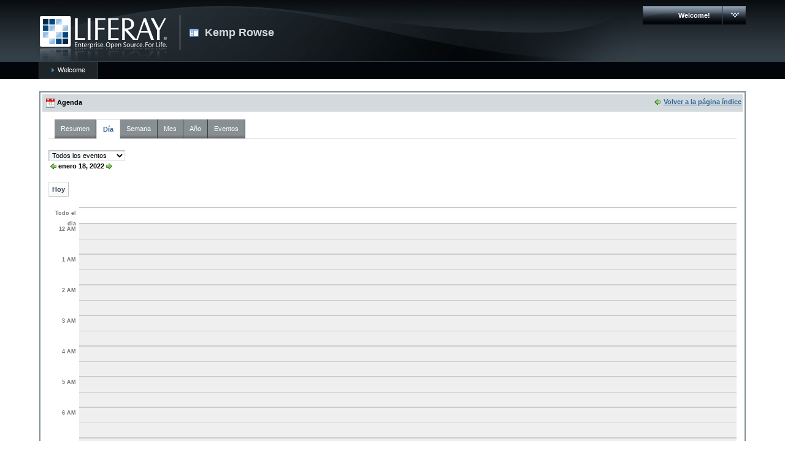

--- FILE ---
content_type: text/html;charset=UTF-8
request_url: http://www.carmac.itccanarias.org/web/kemprowse/home;jsessionid=175B9147D7A5393E9575225879218519?p_p_id=8&p_p_lifecycle=0&p_p_state=maximized&p_p_mode=view&_8_struts_action=%2Fcalendar%2Fview&_8_tabs1=day&_8_month=0&_8_day=18&_8_year=2022
body_size: 3629
content:
<!DOCTYPE html PUBLIC "-//W3C//DTD XHTML 1.0 Transitional//EN" "http://www.w3.org/TR/xhtml1/DTD/xhtml1-transitional.dtd">
<html dir="ltr" xmlns="http://www.w3.org/1999/xhtml">
<head>	<title>enero 18, 2022 - Welcome - CARMAC</title>
<meta content="text/html; charset=UTF-8" http-equiv="content-type" />
<link rel="Shortcut Icon" href="/html/themes/classic/images/liferay.ico" />
<link href="/html/portal/css.jsp?browserId=other&amp;themeId=classic&amp;colorSchemeId=01&amp;minifierType=css&amp;t=1242293060000" rel="stylesheet" type="text/css" />	<link href="/html/portlet/calendar/css.jsp?browserId=other&amp;themeId=classic&amp;colorSchemeId=01&amp;minifierType=css&amp;t=1242293070000" rel="stylesheet" type="text/css" />
<script type="text/javascript">/*<![CDATA[*/var Liferay={Browser:{acceptsGzip:function(){return true},getMajorVersion:function(){return 131},getRevision:function(){return"537.36"},getVersion:function(){return"131.0.0.0"},isAir:function(){return false},isChrome:function(){return true},isFirefox:function(){return false},isGecko:function(){return true},isIe:function(){return false},isIphone:function(){return false},isLinux:function(){return false},isMac:function(){return true},isMobile:function(){return false},isMozilla:function(){return true},isOpera:function(){return false},isRtf:function(){return true},isSafari:function(){return true},isSun:function(){return false},isWap:function(){return false},isWapXhtml:function(){return false},isWebKit:function(){return true},isWindows:function(){return false},isWml:function(){return false}},ThemeDisplay:{getCompanyId:function(){return"10112"},getUserId:function(){return"10115"},getDoAsUserIdEncoded:function(){return""},getPlid:function(){return"147325"},getLayoutId:function(){return"1"},getLayoutURL:function(){return"/web/kemprowse/home"},isPrivateLayout:function(){return"false"},getParentLayoutId:function(){return"0"},getScopeGroupId:function(){return"147317"},isSignedIn:function(){return false},getLanguageId:function(){return"es_ES"},isFreeformLayout:function(){return false},isStateExclusive:function(){return false},isStateMaximized:function(){return true},isStatePopUp:function(){return false},getPathContext:function(){return""},getPathImage:function(){return"/image"},getPathMain:function(){return"/c"},getPathThemeImages:function(){return"/html/themes/classic/images"},getPathThemeRoot:function(){return"/html/themes/classic"},getURLHome:function(){return"http://www.carmac.itccanarias.org/web/guest/home"},getSessionId:function(){return"2692C0A0632E9A95F56CDAB549E0AB00"},getPortletSetupShowBordersDefault:function(){return true}}};var themeDisplay=Liferay.ThemeDisplay;/*]]>*/</script><script src="/html/js/barebone.jsp?browserId=other&amp;themeId=classic&amp;colorSchemeId=01&amp;minifierType=js&amp;minifierBundleId=javascript.barebone.files&amp;t=1242293072000" type="text/javascript"></script><script type="text/javascript">/*<![CDATA[*/Liferay.currentURL="\u002f\u0077\u0065\u0062\u002f\u006b\u0065\u006d\u0070\u0072\u006f\u0077\u0073\u0065\u002f\u0068\u006f\u006d\u0065\u003f\u0070\u005f\u0070\u005f\u0069\u0064\u003d\u0038\u0026\u0070\u005f\u0070\u005f\u006c\u0069\u0066\u0065\u0063\u0079\u0063\u006c\u0065\u003d\u0030\u0026\u0070\u005f\u0070\u005f\u0073\u0074\u0061\u0074\u0065\u003d\u006d\u0061\u0078\u0069\u006d\u0069\u007a\u0065\u0064\u0026\u0070\u005f\u0070\u005f\u006d\u006f\u0064\u0065\u003d\u0076\u0069\u0065\u0077\u0026\u005f\u0038\u005f\u0073\u0074\u0072\u0075\u0074\u0073\u005f\u0061\u0063\u0074\u0069\u006f\u006e\u003d\u0025\u0032\u0046\u0063\u0061\u006c\u0065\u006e\u0064\u0061\u0072\u0025\u0032\u0046\u0076\u0069\u0065\u0077\u0026\u005f\u0038\u005f\u0074\u0061\u0062\u0073\u0031\u003d\u0064\u0061\u0079\u0026\u005f\u0038\u005f\u006d\u006f\u006e\u0074\u0068\u003d\u0030\u0026\u005f\u0038\u005f\u0064\u0061\u0079\u003d\u0031\u0038\u0026\u005f\u0038\u005f\u0079\u0065\u0061\u0072\u003d\u0032\u0030\u0032\u0032";Liferay.currentURLEncoded="%2Fweb%2Fkemprowse%2Fhome%3Fp_p_id%3D8%26p_p_lifecycle%3D0%26p_p_state%3Dmaximized%26p_p_mode%3Dview%26_8_struts_action%3D%252Fcalendar%252Fview%26_8_tabs1%3Dday%26_8_month%3D0%26_8_day%3D18%26_8_year%3D2022";jQuery(function(){Liferay.Util.addInputType();Liferay.Util.addInputFocus()});Liferay.Portlet.ready(function(b,a){Liferay.Util.addInputType(b,a);if(Liferay.Menu){new Liferay.Menu({button:".lfr-actions",context:a[0],trigger:".lfr-trigger"})}});if(jQuery.ui&&jQuery.ui.tabs){jQuery.extend(jQuery.ui.tabs.defaults,{navClass:"ui-tabs tabs",selectedClass:"current"})}jQuery(function(){if(Liferay.Dock){Liferay.Dock.init()}if(Liferay.Menu){new Liferay.Menu()}if(Liferay.Notice){Liferay.Notice.prototype.setClosing()}});/*]]>*/</script><link href="/html/themes/classic/css/main.css?browserId=other&amp;minifierType=css&amp;t=1242756988000" rel="stylesheet" type="text/css" />
<style type="text/css">#banner .logo a{background:url(/image/company_logo?img_id=18117&amp;t=1768496514227) no-repeat;display:block;font-size:0;height:76px;text-indent:-9999em;width:209px;}</style>
</head>
<body class="blue controls-visible page-maximized public-page">
<div id="wrapper">	<div id="banner">	<h1 class="logo">	<a class="png" href="http://www.carmac.itccanarias.org/web/guest/home;jsessionid=2692C0A0632E9A95F56CDAB549E0AB00">CARMAC</a>	<span class="current-community">	Kemp Rowse	</span>	</h1>	<div class="lfr-dock interactive-mode">	<h2 class="user-greeting">	<span>Welcome!</span>	</h2>	<ul class="lfr-dock-list">	<li class="home">	<a href="http://www.carmac.itccanarias.org/web/guest/home;jsessionid=2692C0A0632E9A95F56CDAB549E0AB00">Inicio</a>	</li><li class="sign-in">	<a href="/c/portal/login?p_l_id=147325">Acceder</a>	</li></ul></div></div><div id="navigation" class="sort-pages modify-pages">	<ul>	<li class="selected">	<a href="/web/kemprowse/home;jsessionid=2692C0A0632E9A95F56CDAB549E0AB00" ><span>Welcome</span></a>	</li></ul></div><div class="columns-max" id="content-wrapper">	<div class="lfr-column" id="column-1">	<div id="p_p_id_8_" class="portlet-boundary portlet-boundary_8_  portlet-calendar" >	<a id="p_8"></a>
<div class="portlet" id="portlet-wrapper-8">	<div class="portlet-topper">	<span class="portlet-title">	<span  ><img class="icon" src="/html/themes/classic/images/spacer.png"  alt="Agenda" title="Agenda" style="background-image: url('/html/icons/.sprite.png'); background-position: 50% -192px; background-repeat: no-repeat; height: 16px; width: 16px;" /></span>
 Agenda	</span>	<div class="portlet-icons" id="portlet-small-icon-bar_8">	<a href="http://www.carmac.itccanarias.org/web/kemprowse/home;jsessionid=2692C0A0632E9A95F56CDAB549E0AB00?p_p_id=8&p_p_lifecycle=1&p_p_state=normal" class="portlet-icon-back">Volver a la página índice</a>	</div></div><div class="portlet-content">	<div class="portlet-content-container" style="">	<div>
<form method="post" name="_8_fm">	<input name="_8_tabs1TabsScroll" type="hidden" />	<ul class="tabs ui-tabs">	<li class=" first" id="_8_tabs1summaryTabsId">	<a href="http://www.carmac.itccanarias.org/web/kemprowse/home;jsessionid=2692C0A0632E9A95F56CDAB549E0AB00?p_p_id=8&p_p_lifecycle=0&p_p_state=maximized&p_p_mode=view&_8_struts_action=%2Fcalendar%2Fview&_8_month=0&_8_day=18&_8_year=2022&tabs1=summary"	>	Resumen	</a>	</li><li class="current" id="_8_tabs1dayTabsId">	<a href="http://www.carmac.itccanarias.org/web/kemprowse/home;jsessionid=2692C0A0632E9A95F56CDAB549E0AB00?p_p_id=8&p_p_lifecycle=0&p_p_state=maximized&p_p_mode=view&_8_struts_action=%2Fcalendar%2Fview&_8_month=0&_8_day=18&_8_year=2022&tabs1=day"	>	Día	</a>	</li><li class="" id="_8_tabs1weekTabsId">	<a href="http://www.carmac.itccanarias.org/web/kemprowse/home;jsessionid=2692C0A0632E9A95F56CDAB549E0AB00?p_p_id=8&p_p_lifecycle=0&p_p_state=maximized&p_p_mode=view&_8_struts_action=%2Fcalendar%2Fview&_8_month=0&_8_day=18&_8_year=2022&tabs1=week"	>	Semana	</a>	</li><li class="" id="_8_tabs1monthTabsId">	<a href="http://www.carmac.itccanarias.org/web/kemprowse/home;jsessionid=2692C0A0632E9A95F56CDAB549E0AB00?p_p_id=8&p_p_lifecycle=0&p_p_state=maximized&p_p_mode=view&_8_struts_action=%2Fcalendar%2Fview&_8_month=0&_8_day=18&_8_year=2022&tabs1=month"	>	Mes	</a>	</li><li class="" id="_8_tabs1yearTabsId">	<a href="http://www.carmac.itccanarias.org/web/kemprowse/home;jsessionid=2692C0A0632E9A95F56CDAB549E0AB00?p_p_id=8&p_p_lifecycle=0&p_p_state=maximized&p_p_mode=view&_8_struts_action=%2Fcalendar%2Fview&_8_month=0&_8_day=18&_8_year=2022&tabs1=year"	>	Año	</a>	</li><li class=" last" id="_8_tabs1eventsTabsId">	<a href="http://www.carmac.itccanarias.org/web/kemprowse/home;jsessionid=2692C0A0632E9A95F56CDAB549E0AB00?p_p_id=8&p_p_lifecycle=0&p_p_state=maximized&p_p_mode=view&_8_struts_action=%2Fcalendar%2Fview&_8_month=0&_8_day=18&_8_year=2022&tabs1=events"	>	Eventos	</a>	</li></ul><script type="text/javascript">/*<![CDATA[*/Liferay.Portal.Tabs.show("_8_tabs1",["\u0073\u0075\u006d\u006d\u0061\u0072\u0079","\u0064\u0061\u0079","\u0077\u0065\u0065\u006b","\u006d\u006f\u006e\u0074\u0068","\u0079\u0065\u0061\u0072","\u0065\u0076\u0065\u006e\u0074\u0073"],"day");/*]]>*/</script><div>	<div class="event-selector">	<select onChange="location.href = 'http://www.carmac.itccanarias.org/web/kemprowse/home;jsessionid=2692C0A0632E9A95F56CDAB549E0AB00?p_p_id=8&p_p_lifecycle=0&p_p_state=maximized&p_p_mode=view&_8_struts_action=%2Fcalendar%2Fview&_8_tabs1=day&_8_month=0&_8_day=18&_8_year=2022&_8_eventType=' + this.value;">	<option value="">Todos los eventos</option>	<option  value="anniversary">Aniversario</option>	<option  value="appointment">Cita</option>	<option  value="bill-payment">Factura</option>	<option  value="birthday">Fecha de nacimiento</option>	<option  value="breakfast">Desayuno</option>	<option  value="call">Llamada</option>	<option  value="chat">Chat</option>	<option  value="class">Clase</option>	<option  value="club-event">Evento del club</option>	<option  value="concert">Concierto</option>	<option  value="dinner">Cena</option>	<option  value="event">Acontecimiento</option>	<option  value="graduation">Graduación</option>	<option  value="happy-hour">Hora feliz</option>	<option  value="holiday">Festivo</option>	<option  value="interview">Entrevista</option>	<option  value="lunch">Comida</option>	<option  value="meeting">Reunión</option>	<option  value="movie">Película</option>	<option  value="net-event">Evento de red</option>	<option  value="other">Otro</option>	<option  value="party">Fiesta</option>	<option  value="performance">Eficiencia</option>	<option  value="press-release">Nota de prensa</option>	<option  value="reunion">Reunión</option>	<option  value="sports-event">Evento deportivo</option>	<option  value="training">Formación</option>	<option  value="travel">Viaje</option>	<option  value="tv-show">Programa de TV</option>	<option  value="vacation">Vacaciones</option>	<option  value="wedding">Boda</option>	</select>	</div><table class="date-selector">	<tr><td><a href="http://www.carmac.itccanarias.org/web/kemprowse/home;jsessionid=2692C0A0632E9A95F56CDAB549E0AB00?p_p_id=8&p_p_lifecycle=0&p_p_state=maximized&p_p_mode=view&_8_struts_action=%2Fcalendar%2Fview&_8_tabs1=day&_8_month=0&_8_day=17&_8_year=2022&_8_eventType=">	<img border="0" src="/html/themes/classic/images/arrows/01_left.png" />	</a>	</td><td><b>enero 18, 2022</b>	</td><td><a href="http://www.carmac.itccanarias.org/web/kemprowse/home;jsessionid=2692C0A0632E9A95F56CDAB549E0AB00?p_p_id=8&p_p_lifecycle=0&p_p_state=maximized&p_p_mode=view&_8_struts_action=%2Fcalendar%2Fview&_8_tabs1=day&_8_month=0&_8_day=19&_8_year=2022&_8_eventType=">	<img border="0" src="/html/themes/classic/images/arrows/01_right.png" />	</a>	</td></tr></table></div><br />
<div>	<input type="button" value="Hoy" onClick="location.href = 'http://www.carmac.itccanarias.org/web/kemprowse/home;jsessionid=2692C0A0632E9A95F56CDAB549E0AB00?p_p_id=8&p_p_lifecycle=0&p_p_state=maximized&p_p_mode=view&_8_struts_action=%2Fcalendar%2Fview&_8_tabs1=day&_8_month=0&_8_day=18&_8_year=2026';" />
</div><br />
<div class="day-grid" style="position: relative;">	<div class="hour all-day">	<span>Todo el dia</span>	</div></div><div class="day-grid" style="position: relative;">	<div class="hour night-hour">	<span>12 AM</span>	</div><div class="half-hour night-hour"><!-- --></div><div class="hour night-hour">	<span>1 AM</span>	</div><div class="half-hour night-hour"><!-- --></div><div class="hour night-hour">	<span>2 AM</span>	</div><div class="half-hour night-hour"><!-- --></div><div class="hour night-hour">	<span>3 AM</span>	</div><div class="half-hour night-hour"><!-- --></div><div class="hour night-hour">	<span>4 AM</span>	</div><div class="half-hour night-hour"><!-- --></div><div class="hour night-hour">	<span>5 AM</span>	</div><div class="half-hour night-hour"><!-- --></div><div class="hour night-hour">	<span>6 AM</span>	</div><div class="half-hour night-hour"><!-- --></div><div class="hour night-hour">	<span>7 AM</span>	</div><div class="half-hour night-hour"><!-- --></div><div class="hour night-hour">	<span>8 AM</span>	</div><div class="half-hour night-hour"><!-- --></div><div class="hour business-hour">	<span>9 AM</span>	</div><div class="half-hour business-hour"><!-- --></div><div class="hour business-hour">	<span>10 AM</span>	</div><div class="half-hour business-hour"><!-- --></div><div class="hour business-hour">	<span>11 AM</span>	</div><div class="half-hour business-hour"><!-- --></div><div class="hour business-hour">	<span>12 PM</span>	</div><div class="half-hour business-hour"><!-- --></div><div class="hour business-hour">	<span>1 PM</span>	</div><div class="half-hour business-hour"><!-- --></div><div class="hour business-hour">	<span>2 PM</span>	</div><div class="half-hour business-hour"><!-- --></div><div class="hour business-hour">	<span>3 PM</span>	</div><div class="half-hour business-hour"><!-- --></div><div class="hour business-hour">	<span>4 PM</span>	</div><div class="half-hour business-hour"><!-- --></div><div class="hour night-hour">	<span>5 PM</span>	</div><div class="half-hour night-hour"><!-- --></div><div class="hour night-hour">	<span>6 PM</span>	</div><div class="half-hour night-hour"><!-- --></div><div class="hour night-hour">	<span>7 PM</span>	</div><div class="half-hour night-hour"><!-- --></div><div class="hour night-hour">	<span>8 PM</span>	</div><div class="half-hour night-hour"><!-- --></div><div class="hour night-hour">	<span>9 PM</span>	</div><div class="half-hour night-hour"><!-- --></div><div class="hour night-hour">	<span>10 PM</span>	</div><div class="half-hour night-hour"><!-- --></div><div class="hour night-hour">	<span>11 PM</span>	</div><div class="half-hour night-hour"><!-- --></div></div></form></div></div></div></div><script type="text/javascript">/*<![CDATA[*/Liferay.Portlet.onLoad({canEditTitle:false,columnPos:0,isStatic:"end",namespacedId:"p_p_id\u005f\u0038\u005f",portletId:"\u0038"});/*]]>*/</script></div></div></div><form action="" method="post" name="hrefFm"></form><div id="footer"></div></div></body>
<script src="/html/themes/classic/javascript/javascript.js?browserId=other&amp;minifierType=js&amp;t=1242756988000" type="text/javascript"></script><script type="text/javascript">/*<![CDATA[*/null;null;null;/*]]>*/</script></html>